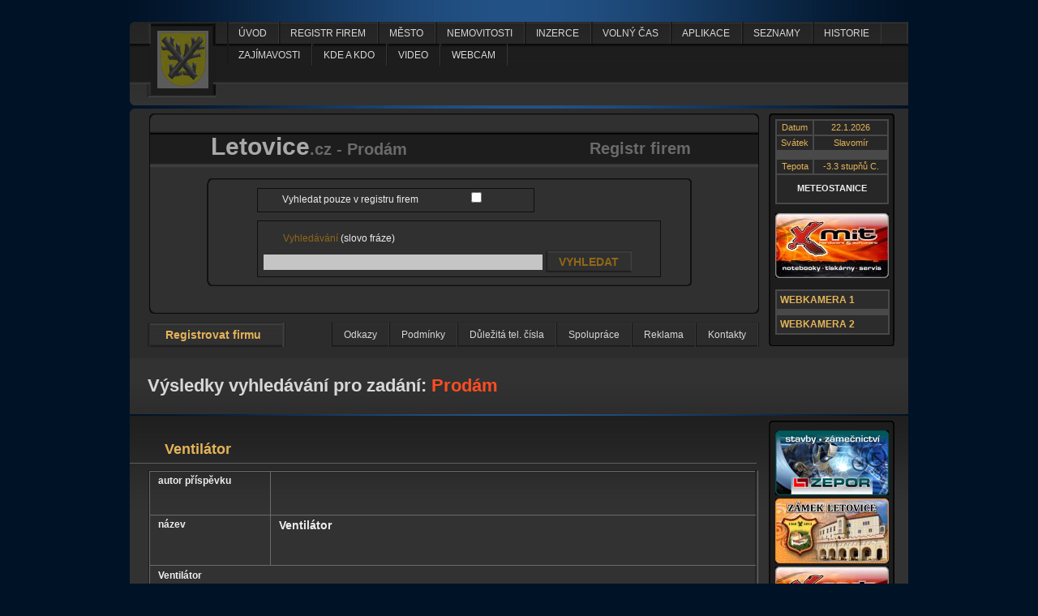

--- FILE ---
content_type: text/html
request_url: http://www.letovice.cz/index.php?letovice=Inzerce&zajmy=Prodam
body_size: 6128
content:


  


<!DOCTYPE html PUBLIC "-//W3C//DTD XHTML 1.0 Transitional//EN" 
"http://www.w3.org/TR/xhtml1/DTD/xhtml1-transitional.dtd">
 	<html xmlns="http://www.w3.org/1999/xhtml" xml:lang="cs" lang="cs">
  <head>
  <meta http-equiv="Content-Type" content="text/html; charset=UTF-8" />
  <meta name="author" content="XHTML code: Vlado Matuška" />
  <meta name="generator" content="PSPad editor, www.pspad.com" />
  <meta name="robots" content="index,follow" />
  <meta name="keywords" content="Letovice, registr, firem, katalog, informace, město, web , Prodám" />
  <meta name="description" content="Letovice, registr, firem, katalog, firmy, informace , Prodám" />
  <link rel="shortcut icon" href="./image/icon.jpg" />
  <link rel="stylesheet" type="text/css" media="screen" href="style.css" />
  <!--[if lte IE 6]><link rel="stylesheet" type="text/css" media="screen" href="style-ie6.css" />
  <script type="text/javascript" src="mootools.js"></script>
  <script type="text/javascript" src="main.js"></script><![endif]-->
  <!--[if lte IE 7]><link rel="stylesheet" type="text/css" media="screen" href="style-ie7.css" /><![endif]-->
  
  <script type="text/javascript">
function over(){  
  c=document.form_big.inzert_table_text.value.length;
  f=document.form_big.inzert_table_text.value;
  if(c<4000){
    document.form_big.cislo.value=4000-(c+1);
    document.form_big.cislo2.value=c+1;    
  }
  if(c==4000){
    window.alert("Maximální délka je 4000 znaků!");
  }
  if(c>4000){
    document.form_big.inzert_table_text.value=f.substring(0,3999);
    }
}
</script> 

   <title>Letovice registr firem</title>
  </head>
  <body>
 
  <script type="text/javascript">
  (function(i,s,o,g,r,a,m){i['GoogleAnalyticsObject']=r;i[r]=i[r]||function(){
  (i[r].q=i[r].q||[]).push(arguments)},i[r].l=1*new Date();a=s.createElement(o),
  m=s.getElementsByTagName(o)[0];a.async=1;a.src=g;m.parentNode.insertBefore(a,m)
  })(window,document,'script','//www.google-analytics.com/analytics.js','ga');

  ga('create', 'UA-47703966-1', 'letovice.cz');
  ga('send', 'pageview');

</script> 



  <div id="head">
    <a href="index.php" title="Registr firem Letovice - první strana webu" >
      <img class="ostrve" src="./image/ostrve.jpg" alt="Registr firem Letovice - znak letovic" />
    </a> 
    <div id="module-menu" class="menu-block"> 
<ul id="menu"><li class="node"><a href="index.php" title="úvod">úvod</a></li><li class="node"><a href="index.php?letovice=Registr" title="Registr firem">Registr firem</a><ul class="ul-registr"><li class="li-registr"><a href="index.php?letovice=Registr&amp;zajmy=Autodoprava" title="Autodoprava">Autodoprava</a></li><li class="li-registr"><a href="index.php?letovice=Registr&amp;zajmy=Autoservis" title="Autoservis">Autoservis</a></li><li class="li-registr"><a href="index.php?letovice=Registr&amp;zajmy=Cestovni" title="Cestovní kanc.">Cestovní kanc.</a></li><li class="li-registr"><a href="index.php?letovice=Registr&amp;zajmy=Calounictvi" title="Čalounictví">Čalounictví</a></li><li class="li-registr"><a href="index.php?letovice=Registr&amp;zajmy=Deratizace" title="Deratizace">Deratizace</a></li><li class="li-registr"><a href="index.php?letovice=Registr&amp;zajmy=Elektroinstalace" title="Elektroinstalace">Elektroinstalace</a></li><li class="li-registr"><a href="index.php?letovice=Registr&amp;zajmy=Holicstvi," title="Holičství, kadeřnictví">Holičství, kadeřnictví</a></li><li class="li-registr"><a href="index.php?letovice=Registr&amp;zajmy=Chemicka" title="Chemická výroba">Chemická výroba</a></li><li class="li-registr"><a href="index.php?letovice=Registr&amp;zajmy=IT" title="IT technologie">IT technologie</a></li><li class="li-registr"><a href="index.php?letovice=Registr&amp;zajmy=Kamenictvi" title="Kamenictví">Kamenictví</a></li><li class="li-registr"><a href="index.php?letovice=Registr&amp;zajmy=Keramicke" title="Keramické práce">Keramické práce</a></li><li class="li-registr"><a href="index.php?letovice=Registr&amp;zajmy=Kominictvi" title="Kominictví">Kominictví</a></li><li class="li-registr"><a href="index.php?letovice=Registr&amp;zajmy=Kovarstvi" title="Kovářství">Kovářství</a></li><li class="li-registr"><a href="index.php?letovice=Registr&amp;zajmy=Kovoobrabeni" title="Kovoobrábění">Kovoobrábění</a></li><li class="li-registr"><a href="index.php?letovice=Registr&amp;zajmy=Kovovyroba" title="Kovovýroba">Kovovýroba</a></li><li class="li-registr"><a href="index.php?letovice=Registr&amp;zajmy=Lesni" title="Lesní hospodářství">Lesní hospodářství</a></li><li class="li-registr"><a href="index.php?letovice=Registr&amp;zajmy=Malirstvi" title="Malířství a natěračství">Malířství a natěračství</a></li><li class="li-registr"><a href="index.php?letovice=Registr&amp;zajmy=Montaze" title="Montáže">Montáže</a></li><li class="li-registr"><a href="index.php?letovice=Registr&amp;zajmy=Nakladani" title="Nakládání s odpady">Nakládání s odpady</a></li><li class="li-registr"><a href="index.php?letovice=Registr&amp;zajmy=Obchod" title="Obchod">Obchod</a></li><li class="li-registr"><a href="index.php?letovice=Registr&amp;zajmy=Opravy" title="Opravy">Opravy</a></li><li class="li-registr"><a href="index.php?letovice=Registr&amp;zajmy=Pece" title="Péče o tělo">Péče o tělo</a></li><li class="li-registr"><a href="index.php?letovice=Registr&amp;zajmy=Pekarstvi" title="Pekařství">Pekařství</a></li><li class="li-registr"><a href="index.php?letovice=Registr&amp;zajmy=Pilarska" title="Pilařská výroba">Pilařská výroba</a></li><li class="li-registr"><a href="index.php?letovice=Registr&amp;zajmy=Pneuservis" title="Pneuservis">Pneuservis</a></li><li class="li-registr"><a href="index.php?letovice=Registr&amp;zajmy=Podlaharstvi" title="Podlahářství">Podlahářství</a></li><li class="li-registr"><a href="index.php?letovice=Registr&amp;zajmy=Pohostinstvi" title="Pohostinství">Pohostinství</a></li><li class="li-registr"><a href="index.php?letovice=Registr&amp;zajmy=Pohrebnictvi" title="Pohřebnictví">Pohřebnictví</a></li><li class="li-registr"><a href="index.php?letovice=Registr&amp;zajmy=Pokryvacstvi," title="Pokrývačství, klempířství">Pokrývačství, klempířství</a></li><li class="li-registr"><a href="index.php?letovice=Registr&amp;zajmy=Poradenstvi" title="Poradenství">Poradenství</a></li><li class="li-registr"><a href="index.php?letovice=Registr&amp;zajmy=Pravni" title="Právní služby">Právní služby</a></li><li class="li-registr"><a href="index.php?letovice=Registr&amp;zajmy=Stavebnictvi," title="Stavebnictví, projekty">Stavebnictví, projekty</a></li><li class="li-registr"><a href="index.php?letovice=Registr&amp;zajmy=Stolarstvi" title="Stolařství">Stolařství</a></li><li class="li-registr"><a href="index.php?letovice=Registr&amp;zajmy=Tesarstvi" title="Tesařství">Tesařství</a></li><li class="li-registr"><a href="index.php?letovice=Registr&amp;zajmy=Textilni" title="Textilní výroba">Textilní výroba</a></li><li class="li-registr"><a href="index.php?letovice=Registr&amp;zajmy=Tisk," title="Tisk, reklama, foto">Tisk, reklama, foto</a></li><li class="li-registr"><a href="index.php?letovice=Registr&amp;zajmy=Ubytovani" title="Ubytování">Ubytování</a></li><li class="li-registr"><a href="index.php?letovice=Registr&amp;zajmy=Udrzba," title="Údržba, služby">Údržba, služby</a></li><li class="li-registr"><a href="index.php?letovice=Registr&amp;zajmy=Veterina," title="Veterina, zvířata">Veterina, zvířata</a></li><li class="li-registr"><a href="index.php?letovice=Registr&amp;zajmy=Voda," title="Voda, topení, plyn">Voda, topení, plyn</a></li><li class="li-registr"><a href="index.php?letovice=Registr&amp;zajmy=Vzdelavani" title="Vzdělávání">Vzdělávání</a></li><li class="li-registr"><a href="index.php?letovice=Registr&amp;zajmy=Zamecnictvi" title="Zámečnictví">Zámečnictví</a></li><li class="li-registr"><a href="index.php?letovice=Registr&amp;zajmy=Zemedelstvi" title="Zemědělství">Zemědělství</a></li><li class="li-registr"><a href="index.php?letovice=Registr&amp;zajmy=Zemni" title="Zemní práce">Zemní práce</a></li></ul></li><li class="node"><a href="index.php?letovice=Mesto" title="Město">Město</a><ul><li><a href="index.php?letovice=Mesto&amp;zajmy=Cerne" title="Černé skládky">Černé skládky</a></li><li><a href="index.php?letovice=aplikace&amp;zajmy=inzerce" title="inzerce">inzerce</a></li><li><a href="index.php?letovice=aplikace&amp;zajmy=mapa" title="mapa">mapa</a></li><li><a href="index.php?letovice=aplikace&amp;zajmy=seznam" title="seznam psů">seznam psů</a></li><li><a href="index.php?letovice=Mesto&amp;zajmy=Zavady" title="Závady ve Městě">Závady ve Městě</a></li></ul></li><li class="node"><a href="index.php?letovice=Nemovitosti" title="Nemovitosti">Nemovitosti</a><ul><li><a href="index.php?letovice=seznamy&amp;zajmy=cestni" title="čestní občané">čestní občané</a></li><li><a href="index.php?letovice=seznamy&amp;zajmy=dekani" title="děkani">děkani</a></li><li><a href="index.php?letovice=Nemovitosti&amp;zajmy=Hledam" title="Hledám pronájem">Hledám pronájem</a></li><li><a href="index.php?letovice=seznamy&amp;zajmy=knihovna" title="knihovna">knihovna</a></li><li><a href="index.php?letovice=seznamy&amp;zajmy=knihy" title="knihy o letovicích">knihy o letovicích</a></li><li><a href="index.php?letovice=Nemovitosti&amp;zajmy=Koupe" title="Koupě">Koupě</a></li><li><a href="index.php?letovice=Nemovitosti&amp;zajmy=Prodej" title="Prodej">Prodej</a></li><li><a href="index.php?letovice=Nemovitosti&amp;zajmy=Pronajmu" title="Pronajmu">Pronajmu</a></li><li><a href="index.php?letovice=seznamy&amp;zajmy=starostove" title="starostové">starostové</a></li><li><a href="index.php?letovice=seznamy&amp;zajmy=videopujcovna" title="videopůjčovna">videopůjčovna</a></li><li><a href="index.php?letovice=seznamy&amp;zajmy=vydane" title="vydané pohlednice">vydané pohlednice</a></li></ul></li><li class="node"><a href="index.php?letovice=Inzerce" title="Inzerce">Inzerce</a><ul><li><a href="index.php?letovice=historie&amp;zajmy=klaster" title="klášterní kostel Sv. Jana ">klášterní kostel Sv. Jana </a></li><li><a href="index.php?letovice=historie&amp;zajmy=kostel" title="kostel Sv. Prokopa">kostel Sv. Prokopa</a></li><li><a href="index.php?letovice=Inzerce&amp;zajmy=Koupim" title="Koupím">Koupím</a></li><li><a href="index.php?letovice=historie&amp;zajmy=letovice" title="Letovice">Letovice</a></li><li><a href="index.php?letovice=Inzerce&amp;zajmy=Nabizim" title="Nabízím práci">Nabízím práci</a></li><li><a href="index.php?letovice=Inzerce&amp;zajmy=Prodam" title="Prodám">Prodám</a></li><li><a href="index.php?letovice=Inzerce&amp;zajmy=Ruzne" title="Různé">Různé</a></li><li><a href="index.php?letovice=historie&amp;zajmy=vodarna" title="vodárna Letovice">vodárna Letovice</a></li><li><a href="index.php?letovice=historie&amp;zajmy=vojenska" title="vojenská historie">vojenská historie</a></li><li><a href="index.php?letovice=historie&amp;zajmy=zamek" title="zámek Letovice">zámek Letovice</a></li></ul></li><li class="node"><a href="index.php?letovice=volny" title="volný čas">volný čas</a><ul><li><a href="index.php?letovice=volny&amp;zajmy=cyklostezky" title="cyklostezky">cyklostezky</a></li><li><a href="index.php?letovice=volny&amp;zajmy=Lezecke" title="Lezecké stěny">Lezecké stěny</a></li><li><a href="index.php?letovice=volny&amp;zajmy=rozhledny" title="rozhledny v okolí">rozhledny v okolí</a></li><li><a href="index.php?letovice=volny&amp;zajmy=slezdovky" title="slezdovky">slezdovky</a></li></ul></li><li class="node"><a href="index.php?letovice=aplikace" title="aplikace">aplikace</a></li><li class="node"><a href="index.php?letovice=seznamy" title="seznamy">seznamy</a></li><li class="node"><a href="index.php?letovice=historie" title="historie">historie</a></li><li class="node"><a href="index.php?letovice=zajimavosti" title="zajímavosti">zajímavosti</a></li><li class="node"><a href="index.php?letovice=kde" title="kde a kdo">kde a kdo</a></li><li class="node"><a href="./video/index.php?zajmy=video" title="video">video</a><ul><li><a href="./video/index.php?strana=Letecke" title="Letecké video - Letovice" target="_blank">Letecké video - Letovice</a></li></ul></li><li class="node"><a href="index.php" title="webcam">webcam</a><ul><li><a href="out_side.php?kamera=6" title="Olešnice sjezdovka 1" target="_blank">Olešnice sjezdovka 1</a></li><li><a href="out_side.php?kamera=9" title="Humlnet webcams" target="_blank">Humlnet webcams</a></li><li><a href="out_side.php?kamera=10" title="ČHÚ" target="_blank">ČHÚ</a></li><li><a href="out_side.php?kamera=11" title="Top kamery" target="_blank">Top kamery</a></li><li><a href="out_side.php?kamera=12" title="Online webkamery" target="_blank">Online webkamery</a></li><li><a href="out_side.php?kamera=13" title="Svět online" target="_blank">Svět online</a></li><li><a href="out_side.php?kamera=14" title="Olešnice sjezdovka 2" target="_blank">Olešnice sjezdovka 2</a></li></ul></li></ul>  
 
  </div>    
  </div>
  
  
  <div id="form-block-s">
    <div class="form-block-l-s">
       <div class="form-bloc-in">
      <div class="form-bloc-in-in">
        <div class="block-in-in-in">
          <div class="block-in-in-in-in">
            <div class="block-in-in-in-in-in">
              <div class="block-form-body">
                <h1><a href="index.php" title="Letovice web první strana">Letovice<span>.cz - Prodám</span></a></h1>
                <h2>Registr firem</h2>
                <div class="clear">&nbsp;</div>
                <form method="post" action="index.php">
                  <div class="div1">
                    <div class="div2">                      
                        <div class="input-check">
                          <label for="check">Vyhledat pouze v registru firem</label>
                          <input id="check" name="on_off_registr" type="checkbox" />
                        </div>
                      
                        <div class="input-text">
                          <label for="word-sea">Vyhledávání</label> (slovo fráze)<br />
                          <div class="div-text">
                          <input id="word-sea" class="text" type="text" name="word" />
                          <input class="submit" type="submit" name="search_word" value="VYHLEDAT" /></div>
                        </div>
                     
                    </div>
                  </div>
                </form>
              </div>
            </div>
          </div>
        </div>
      </div>
    </div>
      <a class="registr-link" href="firma-registrace.php"><span class="registr-span-l"><span>Registrovat firmu</span></span></a>
      
         <ul class="small-menu"><li><a href="podminky.php?sprava=Kontakty" title="Kontakty">Kontakty</a></li><li><a href="podminky.php?sprava=Reklama" title="Reklama">Reklama</a></li><li><a href="podminky.php?sprava=Spoluprace" title="Spolupráce">Spolupráce</a></li><li><a href="podminky.php?sprava=Dulezita" title="Důležitá tel. čísla">Důležitá tel. čísla</a></li><li><a href="podminky.php?sprava=Podminky" title="Podmínky">Podmínky</a></li><li><a href="podminky.php?sprava=Odkazy" title="Odkazy">Odkazy</a></li><li><a href="podminky.php?sprava=kontakt" title="kontakt">kontakt</a></li></ul>      <div class="clear">&nbsp;</div>
      
    </div>
    
    
    
    <div class="form-block-r-s">
    <div class="form-block-r-in-s">
      <div class="form-block-r-in-in-s">
        <div class="table-meteo">
        <table>
                   <tr>
            <td class="cell-o">Datum</td>
            <td class="cell-t">22.1.2026</td>
          </tr>
          <tr>
            <td class="cell-o">Svátek</td>
            <td class="cell-t">Slavomír</td>
          </tr>
          <tr>
            <td class="empty">
            </td>
            <td class="empty">
            </td>
          </tr>
          <tr>
            <td class="cell-o">Tepota</td>
                       <td class="cell-t">-3.3  stupňů C.</td>
          </tr>
          <tr>
            <td class="cell-spacing" colspan="2">
            <a  target="_blank" href="http://meteo.letovice.cz" title="Počasí info">METEOSTANICE</a></td>            
          </tr>
        </table>
        </div>
          <a class="ban" href="http://www.xmit.cz" title="Xmit počítače, servis" ><img src="./banery/3.jpg" alt="baner Xmit počítače, servis" /></a>
        <div class="webcam-block-stit">
          <a class="a-block" title="webkamera" href="webkamera-letovice.php?cam=karlov" target="_blank"><strong>WEBKAMERA 1</strong></a>
          <a class="a-block" title="webkamera" href="webkamera-letovice.php?cam=kostel" target="_blank"><strong>WEBKAMERA 2</strong></a>
        </div>
          
        
        
      </div>
    </div>
    
  </div>
  <div class="clear">&nbsp;</div>
  
    <h3 class="vypis-z">Výsledky vyhledávání pro zadání: <span>Prodám</span></h3>  
  </div>
  
  
  <div id="obsah">
  
    <div class="form-block-r">
    <div class="form-block-r-in">
      <div  class="form-block-r-in-in">        
        <a class="ban" href="http://www.zepor.cz" title="Zepor zámečnictví a um. kovářství" >
              <img src="./banery/1.png" alt="baner Zepor zámečnictví a um. kovářství" /></a><a class="ban" href="http://www.zamekletovice.cz" title="Zámek Letovice" >
              <img src="./banery/2.jpg" alt="baner Zámek Letovice" /></a><a class="ban" href="http://www.xmit.cz" title="Xmit počítače, servis" >
              <img src="./banery/3.jpg" alt="baner Xmit počítače, servis" /></a><a class="ban" href="http://www.remat.cz" title="REMAT Letovice" >
              <img src="./banery/4.png" alt="baner REMAT Letovice" /></a><a class="ban" href="http://www.webmaster.lyrik.cz" title="Webmaster" >
              <img src="./banery/5.png" alt="baner Webmaster" /></a><a class="ban" href="http://rozsyval.webnode.cz" title="Stolařství Letovice" >
              <img src="./banery/6.png" alt="baner Stolařství Letovice" /></a><a class="ban" href="http://www.jerabybenes.cz" title="Jeřábnické práce" >
              <img src="./banery/7.jpg" alt="baner Jeřábnické práce" /></a><a class="ban" href="http://www.letovice.cz" title="Vaše reklama" >
              <img src="./banery/8.jpg" alt="baner Vaše reklama" /></a><a class="ban" href="http://www.letovice.cz" title="" >
              <img src="./banery/9.jpg" alt="baner " /></a><a class="ban" href="http://www.zepor.cz/balena.html" title="Asfaltová balená skladem" >
              <img src="./banery/10.png" alt="baner Asfaltová balená skladem" /></a>        
      </div>
    </div>
  </div>


<div class="obsah-in">
  
<h3 class="search-caption">Ventilátor</h3><div class="content-table"><table><tr><td class="cell-f cell-top">autor příspěvku</td><td class="size-up"></td></tr><tr><td class="cell-f">název</td><td class="size-up">Ventilátor</td></tr><tr><td class="cell-text" colspan="2"><strong>Ventilátor</strong><br />Prodám starý funkční ventilátor za cenu 250,- Kč<br />
Typ Vena 300,15m3/min,1330 ot/min,220 V<br />
<br />
Tel: 737 386 818</td></tr></table></div><div class="detail"><a href="index.php?info=438&amp;letovice=Inzerce&amp;zajmy=Prodam" title="Ventilátor"><span>DETAIL</span></a></div><br /><h3 class="search-caption">Ventilátor na výheň</h3><div class="content-table"><table><tr><td class="cell-f cell-top">autor příspěvku</td><td class="size-up"></td></tr><tr><td class="cell-f">název</td><td class="size-up">Ventilátor na výheň</td></tr><tr><td class="cell-text" colspan="2"><strong>Ventilátor na výheň</strong><br />Prodám menší ventilátor vhodný i na kovářskou výheň cena 600,- Kč Tel: 737 386 818</td></tr></table></div><div class="detail"><a href="index.php?info=439&amp;letovice=Inzerce&amp;zajmy=Prodam" title="Ventilátor na výheň"><span>DETAIL</span></a></div><br /><h3 class="search-caption">Zábrana na schody</h3><div class="content-table"><table><tr><td class="cell-f cell-top">autor příspěvku</td><td class="size-up"></td></tr><tr><td class="cell-f">název</td><td class="size-up">Zábrana na schody</td></tr><tr><td class="cell-text" colspan="2"><strong>Zábrana na schody</strong><br />Prodám zábranu na schody, nová nepoužitá, dřevo olše masiv. Šíře 140 cm výška 106 cm, mezera 7 cm, prvky 4x6 cm, lakováno. Cena 2000,- <br />
Letovice tel: 737 386 818</td></tr></table></div><div class="detail"><a href="index.php?info=610&amp;letovice=Inzerce&amp;zajmy=Prodam" title="Zábrana na schody"><span>DETAIL</span></a></div><br /><h3 class="search-caption">Stavební vrátek</h3><div class="content-table"><table><tr><td class="cell-f cell-top">autor příspěvku</td><td class="size-up"></td></tr><tr><td class="cell-f">název</td><td class="size-up">Stavební vrátek</td></tr><tr><td class="cell-text" colspan="2"><strong>Stavební vrátek</strong><br />Prodám starý stavební vrátek, funkční převodovka a motor s brzdou po opravě a seřízení. Nutno zkompletovat, většina dílů renovována. Cena 3500,- Tel: 737 386 818<br />
Letovice<br />
<br />
Zn: Pro kutila<br />
<br />
</td></tr></table></div><div class="detail"><a href="index.php?info=440&amp;letovice=Inzerce&amp;zajmy=Prodam" title="Stavební vrátek"><span>DETAIL</span></a></div><br /><h3 class="search-caption">Akvarium</h3><div class="content-table"><table><tr><td class="cell-f cell-top">autor příspěvku</td><td class="size-up"></td></tr><tr><td class="cell-f">název</td><td class="size-up">Akvarium</td></tr><tr><td class="cell-text" colspan="2"><strong>Akvarium</strong><br />Prodám lepené akvarium šíře 52 cm, výška 35 cm, hloubka 27 cm, cena 400 kč, nevyužité zánovní<br />
<br />
Tel: 737 386 818</td></tr></table></div><div class="detail"><a href="index.php?info=508&amp;letovice=Inzerce&amp;zajmy=Prodam" title="Akvarium"><span>DETAIL</span></a></div><br />      
      
    <div class="firma-form-in">
      <div class="firma-form-in-in">
        <div class="firma-form-in-in-in"> 
        <h3> Chcete-li přidat příspěvek do rubriky Prodám, odešlete vyplněný formulář.</h3><br />                
          <form action="zprava-obcana-zapis.php" method="post">
            <table>
              <tr>
              
              <td><label for="name-n">Jméno nebo přezdívka:</label><br />
                <input id="name-n" type="text" name="name_news" size="40" maxlength="100" /></td>
                <td class="doporuceni" rowspan="2"><strong>Doporučení:</strong><br />
                Pro dobrý vzhled vašeho příspěvku doporučujeme v kolonce Text příspěvku používat klávesu enter
                střídmě. První odstavec vypsat nepřetržitě 300 znaků.
                <br /><br />
                
                </td>
              </tr>
              <tr>
                <td>
                <label for="tit-n">Titulek vašeho příspěvku:</label><br />
                <input id="tit-n" type="text" name="title_news" size="40" maxlength="56"  />
                </td>
      </tr>
      <tr>
      <td><label for="text-n">Text příspěvku:</label><br />
                  <textarea id="text-n" cols="46" rows="4" name="text_news"></textarea></td>        
      </tr>
      <tr>
      <td><input type="hidden" name="id_menu_sub_news" value="79" />
      <input type="hidden" name="name_menu_sub_news" value="Prodam" />
      <input type="hidden" name="name_menu_main_news" value="Inzerce" />
      <input class="submit" type="submit" name="write_news" value="DALŠÍ >>" /></td>
      </tr>
            </table>
          </form>
        </div>
      </div>
    </div>                                                                              
                  
            
      
      <div class="clear">&nbsp;</div>
    </div>
    
  </div>

 
 
 

<div id="foot">
    <div class="line">
    <div class="line-in">
    
    <ul>
      <li>
        <a href="http://obchod.xmit.cz/" title="X-mit servis počítačů" ><img src="./design/banerek1.jpg" alt="Baner firmy x-mit" /></a>
      </li>
      <li>
        <a href="http://www.ign.cz/" title="IGN internetové připojení" ><img src="./design/banerek2.jpg" alt="Baner firmy IGN" /></a>
      </li>
      <li>
        <a href="http://www.webmaster.lyrik.cz" title="webmaster Matuška"><img src="./design/banerek3.jpg" alt="Baner webmaster Matuška" /></a>
      </li>
      <li>
        <a href="http://www.yr.no" title="Norský meteo web"><img src="./design/banerek4.jpg" alt="Baner Norského webu" /></a>
      </li>
      <li class="addent2">
        <a href="mailto:letovice@letovice.cz;">letovice@letovice.cz</a><br />     
        <a href="http://www.zepor.cz" title="www.zepor.cz"> <img src="./design/zepor-logo.jpg" alt="Baner letovické firmy zepor" /></a>
      </li>
      <li class="addent-zepor">
        <br /><a href="http://www.zepor.cz" title="majitel webu - firma zepor"> &copy; 2012 <strong>ZEPOR</strong>Všechna práva vyhrazena </a>
      </li>
    </ul>
    
   </div>
    </div>
  </div> 
<a href="http://www.toplist.cz/"><script language="JavaScript" type="text/javascript">
<!--
document.write('<img src="http://toplist.cz/dot.asp?id=1607591&amp;http='+escape(document.referrer)+'&amp;t='+escape(document.title)+
'&amp;wi='+escape(window.screen.width)+'&amp;he='+escape(window.screen.height)+'" width="1" height="1" border=0 alt="TOPlist" />');
//--></script></a><noscript><img src="http://toplist.cz/dot.asp?id=1607591" border="0"
alt="TOPlist" width="1" height="1" /></noscript> 
  

<!-- Piwik -->
<script type="text/javascript">
  var _paq = _paq || [];
  _paq.push(['trackPageView']);
  _paq.push(['enableLinkTracking']);
  (function() {
    var u="//81.19.3.196/piwik/";
    _paq.push(['setTrackerUrl', u+'piwik.php']);
    _paq.push(['setSiteId', 1]);
    var d=document, g=d.createElement('script'), s=d.getElementsByTagName('script')[0];
    g.type='text/javascript'; g.async=true; g.defer=true; g.src=u+'piwik.js'; s.parentNode.insertBefore(g,s);
  })();
</script>
<noscript><p><img src="//81.19.3.196/piwik/piwik.php?idsite=1" style="border:0;" alt="" /></p></noscript>
<!-- End Piwik Code -->

  </body>
  </html>



--- FILE ---
content_type: text/css
request_url: http://www.letovice.cz/style.css
body_size: 5319
content:
/* Created by TopStyle Trial - www.topstyle4.com */
* {
	margin: 0;
	padding: 0;	
}

a {
	text-decoration: none;
	color: #ededed;
	cursor: pointer;
}


.clear {
	clear: both;
	height: 0;
	overflow: hidden;
}

body {
	background: #001226;
	color: #ededed;
	font-family: Arial, Helvetica, sans-serif;
	font-size: 12px;
	background-image: url(design/back-body.jpg);
	background-position: center;
	background-repeat: repeat-y;
	position: relative;
}

/*ZVĚTŠENÍ OBRÁZKU*/
/*#block-hovnous1 {
	position: absolute;
	top: 192px;
	left: 140px;
	display: none;	
}

#block-hovnous2 {
	position: absolute;
	top: 192px;
	left: 240px;
	display: none;	
}

#block-hovnous3 {
	position: absolute;
	top: 192px;
	left: 360px;
	display: none;	
}

#block-hovnous4 {
	position: absolute;
	top: 192px;
	left: 520px;
	display: none;	
}

#block-hovnous5 {
	position: absolute;
	top: 192px;
	left: 690px;
	display: none;
	border: 8px solid #3e7cdf;	
}

#block-hovnous6 {
	position: absolute;
	top: 332px;
	left: 140px;
	display: none;
}

#block-hovnous7 {
	position: absolute;
	top: 332px;
	left: 240px;
	display: none;	
}

#block-hovnous8 {
	position: absolute;
	top: 332px;
	left: 360px;
	display: none;	
}

#block-hovnous9 {
	position: absolute;
	top: 332px;
	left: 520px;
	display: none;	
}

#block-hovnous10 {
	position: absolute;
	top: 332px;
	left: 690px;
	display: none;	
}

#block-hovnous11 {
	position: absolute;
	top: 360px;
	left: 540px;
	display: none;	
}

#block-hovnous12 {
	position: absolute;
	top: 460px;
	left: 540px;
	display: none;	
}

#img-progress1 {
	width: 40px; 
	height: 23px;	
}
#img-progress2 {
	width: 40px; 
	height: 23px;	
}
#img-progress3 {
	width: 40px; 
	height: 23px;	
}
#img-progress4 {
	width: 40px; 
	height: 23px;	
}
#img-progress5 {
	width: 40px; 
	height: 23px;	
}

img-progress-b1 {
	width: 40px; 
	height: 23px;
}*/

/*KONEC KODU PRO ZVĚTŠENÍ IMG*/

#head {
	width: 960px;
	margin: 27px auto 0 auto;
	/*border: 1px solid;*/
	height: 103px;
	background-color: #313131;
	position: relative;  
  /*display: block;*/	
}

img.ostrve {	
	float: left;
	border: none;
}

.menu-block {
	/*position: relative;*/
	height: 80px;
	width: 840px;
	/*border: 1px solid;*/
	float: right;
	background-image: url(design/menu-block.jpg);	
	background-repeat: repeat-x;
	background-position: 0 27px;
}

/* --------------- HEJBAVÝ MENU SPOLUPRACE S JVS PRO IE6------------------------ */

#menu {
	/*border: 1px solid;*/
	height: 28px;
	width: 838px;
	background-image: url(design/main-menu.jpg);
	background-repeat: repeat-x;
	list-style: none;
	position:relative; 
	z-index: 100;	
}

#menu li {		
	background-image: url(design/main-menu-li.jpg);
	background-repeat: no-repeat;
	background-position: 0 0;
	height: 27px;	
	position:relative; 
	list-style: none; 
	/*display: inline;*/
	float:left;
	text-transform: uppercase;  
}

#menu li ul li {
	text-transform: none;
}

#menu li a {
	display:block; 
	white-space: nowrap;	
	color: #d7d7d7;
	text-decoration: none;
	height: 27px;
	border-right: 1px solid #373737;
	padding: 0 14px;	
	line-height: 28px;
}

#menu li a:hover {
	/*color: #d7d7d7;*/
	background-color: #404040;
	border-right: 1px solid #373737;
	background-image: url(design/main-menu-li.jpg);
	background-repeat: no-repeat;
	background-position: 0 0;
	color: #e3b359; 	
}

#menu li:hover {
	color: #d7d7d7;
	background-color: #404040;
	background-image: none;
	border: none;
	background-image: url(design/main-menu-li.jpg);
	background-repeat: no-repeat;
	background-position: 0 0; 
	/*border-left: 2px solid #000; */
}

#menu li:hover a{
	/*color: #d7d7d7;*/
	border-right: 1px solid #373737;
}

#menu li li {
	clear: both;
}

#menu li li.li-registr
{
	clear: none;
}

#menu li ul {
	visibility: hidden; 
	position: absolute; 	
}

#menu li ul {  
	top: 28;
	left: 0;	
}

#menu li:hover ul {  
	visibility: visible;
	background-color: #262626;
	border-right: 1px solid #373737;
	border-top: 1px solid #373737;
	border-bottom: 2px solid #161616;
	
	/*width: 450px;*/
	/*display: inline;
	position: fixed;*/		 
}

#menu li:hover ul.ul-registr {
	/*width: 490px;*/
}

#menu li ul.ul-registr {
	display: inline;
	width: 646px;
}

#menu li ul li {
	display: inline;
	float: left;
}

#menu li:hover ul li {  
	visibility: visible;
	background-color: #262626;
	border-right: 1px solid #373737;
	border-bottom: 1px solid #373737;
	width: 160px;
	
	display: inline;
	float: left;
		
}

#menu li:hover ul li a {  
	visibility: visible;
	border: none;		
}

#menu li ul li a:hover {  
	visibility: visible;
	border: none;
	background-color: #404040;
	/*color: #d7d7d7;*/
	color: #e3b359;
	height: 25px;
	line-height: 26px;
	border-right: 1px solid #373737;
	border-right: 1px solid #373737;
	border-top: 1px solid #373737;
	
	/*display: inline;
	float: left;	*/		
}

/* --------------------- HEJBAVÝ MENU - KONEC -------------- -----------*/
/* --------------------- MALÝ MENU -------------- -----------*/

ul.small-menu {
	list-style: none;
	height: 30px;
	margin-top: 11px;
	border-right: 1px solid #161616;
	width: 560px;
	float: right;
	overflow: hidden;
}

a.registr-link {
	float: left;
	display: block;
	width: 170px;
	margin: 11px 0 0 22px;
	font-size: 14px;
	font-weight: bold;
	/*padding: 0px 8px;*/
	line-height: 30px;
	background-image: url(design/registr-a-centr.jpg);
	background-repeat: repeat-x;
	color: #e3b359;
}

a.registr-link:hover {
	color: #d7d7d7;
}

a.registr-link span {
	display: block;
	height: 30px;
	cursor: pointer;
}

a.registr-link .registr-span-l {
	background-image: url(design/registr-span-l.jpg);
	background-repeat: repeat-y;
	background-position: left;
	padding-left: 22px;
}

a.registr-link .registr-span-l span {
	padding-right: 22px;
	background-image: url(design/registr-span-r.jpg);
	background-repeat: repeat-y;
	background-position: right;
}

ul.small-menu li {
	background-color: #313131;
	float: right;		
	height: 30px;		
	background-image: url(design/litle-menu-back.jpg);
	background-repeat: repeat-x;
	border-left: 1px solid #161616;
	border-right: 1px solid #373737;
	padding-top: 1px;	
}

ul.small-menu li a:hover {
	background-image: none;
	background-color: #404040;	
}

ul.small-menu li a {	
	display: block;
	/*float: right;*/	
	padding: 0 14px;
	line-height: 28px;
	/*width: 80px;*/
	color: #d7d7d7;	
}

ul.small-menu a:hover {
	/*color: #d7d7d7;*/
	color: #e3b359;

}

/* --------------------- MALÝ MENU - KONEC -------------- -----------*/

/* --------------------- ZAČÁTEK FORMULŘ WEBKAMERY BANERY BLOK   -------------- -----------*/
/* --------------------- FORMULÁŘ BLOK-------------- -----------*/
/* --------------------- FORMULÁŘ BLOK PRAVÁ ČÁST-------------- -----------*/
/* --------------------- FORMULÁŘ BLOK FORMULÁŘ-------------- -----------*/

#form-block {
	background-color: #2C2C2C;
	width: 960px;
	margin: 4px auto 0 auto;
	height: 584px;
	background-image: url(design/form-block-top.jpg);	
	background-repeat: no-repeat;
}

.form-block-l {
	width: 776px;	
	height: 584px;
	background-image: url(design/form-block-bott.jpg);
	background-repeat: no-repeat;
	background-position: bottom left;
	float: left;
	/*border: 1px solid;*/
}

.form-bloc-in {
	/*border: 1px solid #070707;
	border-bottom: none;*/
	width: 752px;
	margin: 6px 0 0 24px;	
	height: 247px;
	background-image: url(design/form-block-back.jpg);
	background-repeat: repeat-x;
	background-position: top;
	/*border-left: 1px solid #070707;
	border-right: 1px solid #070707;	*/
}

.form-bloc-in-in {
	width: 752px;		
	height: 247px;
	background-image: url(design/form-block-back-left-top.jpg);
	background-repeat: no-repeat;	
}

.block-in-in-in {
	width: 752px;		
	height: 247px;
	background-image: url(design/block-in-in-in.jpg);
	background-position: right top;
	background-repeat: no-repeat;	
}

.block-in-in-in-in {
	width: 752px;		
	height: 247px;
	background-image: url(design/block-in-in-in-in.jpg);
	background-position: right bottom;
	background-repeat: no-repeat;	
}

.block-in-in-in-in-in {
	width: 752px;		
	height: 241px;
	background-image: url(design/block-in-in-in-in-in.jpg);
	background-position: left bottom;
	background-repeat: no-repeat;
	padding-top: 6px;	
}

.block-form-body {
	width: 750px;	
	height: 236px;
	border-left: 1px solid #070707;
	border-right: 1px solid #070707;
}

h1 {
	font-size: 30px;
	padding: 18px 0 0 75px;
	width: 400px;
	float: left;
}

h1 a{
	color: #A9A9A9;
	text-decoration: none;
}

h2 {
	float: right;
	width: 200px;
	color: #6a6a6a;
	font-size: 20px;
	padding: 26px 8px 0 0;
}

h1 a span {
	color: #6a6a6a;
	font-size: 20px;
}

#form-block form, #form-block-s form {
	background-image: url(design/f-in-top.jpg);
	background-position: top;
	background-repeat: no-repeat;
	margin: 22px 0 0 70px;
	width: 598px;
	height: 129px;
	/*border: 1px solid;*/
}

#form-block form .div1, #form-block-s form .div1 {
	background-image: url(design/f-in-bott.jpg);
	background-position: bottom;
	background-repeat: no-repeat;
	padding-top: 6px;
	width: 598px;
	height: 127px;
}

#form-block form .div1 .div2, #form-block-s form .div1 .div2 {
	/*margin-top: 6px;*/
	width: 594px;
	height: 116px;
	border-left: 2px solid #121212;
	border-right: 2px solid #121212;
	padding-top: 6px;	
}

.input-check {
	margin-left: 60px;
	border: 1px solid #0F0F0F;
}

.input-check {
	width: 290px;
	padding: 4px 20px 8px 30px;
	/*background-image: url(design/check.gif);*/	
	background-repeat: no-repeat;
	background-position: 290px 2px;
}

.input-check input {
	font-size: 18px;	
	margin-left: 62px;
	cursor: pointer;
	border: none;
	background-color: inherit;
}

#form-block form label{
	font-size: 14px;
	cursor: pointer;
}

div.input-text {
	margin-top: 10px;	
	width: 455px;	
	padding: 10px 34px 6px 7px;
	margin-left: 60px;
	border: 1px solid #0F0F0F;	
}

.input-text label {
	margin-left: 24px;
	line-height: 22px;
	color: #906718;
}

.div-text {	
	height: 30px;
	width: 460px;		
}

input.text {
	padding: 2px 7px;
	width: 330px;
	background-color: #C5C5C5;
	border: none;	
}

input.submit, .firma-form-in-in-in form input.submit {
	background-color: #303030;
	font-size: 14px;
	font-weight: bold;
	color: #906718;
	padding: 1px 2px;	
	height: 32px;
	line-height: 34px;
	width: 106px;
	cursor: pointer;
	border: none;	
	margin-left: 1px;
	background-image: url(design/button.jpg);
	background-position: 0px 4px;
	background-repeat: no-repeat;	
}

/* --------------------- FORMULÁŘ BLOK FORMULÁŘ KONEC-------------- -----------*/

/* --------------------- FORMULÁŘ BLOK BANERY BLOK-------------- -----------*/
.baner {
	height: 104px;
	width: 752px;
	padding-top: 5px;
	/*border: 1px solid;*/
	margin: 31px 0 6px 26px;
	background-image: url(design/baner-top.jpg);
	background-repeat: no-repeat;
}

.baner-in {
	height: 103px;
	width: 752px;
	/*border: 1px solid;*/	
	background-image: url(design/baner-bott.jpg);
	background-repeat: no-repeat;
	background-position: bottom;
}

.baner-in-in {
	height: 93px;
	width: 750px;
	padding-top: 5px;
	/*margin-top: 5px;
	/*border: 1px solid;*/
	background-color: #1D1D1D;	
	border-left: 1px solid #070707;
	border-right: 1px solid #070707;
	padding-left: 1px;
}

.baner-in-in a {	
	padding-left: 6px;
	/*padding-left: 6px;*/
}

.baner-in-in a img {
	border: none;
	text-decoration: none;
}

.baner-in-in a:visited {
	border: none;
	text-decoration: none;
}

/* --------------------- FORMULÁŘ BLOK BANERY KONEC-------------- -----------*/
/* --------------------- FORMULÁŘ BLOK PRAVÁ ČÁST KONEC-------------- -----------*/

/* --------------------- FORMULÁŘ BLOK PRAVÁ ČÁST-------------- -----------*/

.form-block-r {
	float: right;
	width: 155px;
	/*height: 564px;*/
	/*border: 1px solid;*/
	margin-top: 6px;
	padding-right: 17px;
	padding-top: 7px;
	background-image: url(design/form-block-r-top.jpg);
	background-repeat: no-repeat;
}

.form-block-r-in {
	width: 155px;
	/*height: 561px;*/
	/*border: 1px solid;*/	
	background-image: url(design/form-block-r-bott.jpg);
	background-repeat: no-repeat;
	background-position: bottom;
	padding-bottom: 5px;
}

.form-block-r-in-in {
	width: 139px;
	/*height: 555px;*/
	/*border: 1px solid;*/
	padding: 1px 8px;
	background-image: url(design/form-block-r-back.jpg);
	background-repeat: repeat-y;
}

.table-meteo {
	background-color: #494949;
	width: 140px;
	/*height: 101px;*/
	margin-bottom: 7px;
	text-align: center;	
	/*margin-left: 8px;
	&margin-left: 0px;*/
}

.table-meteo a:hover {
	color: #e3b359;
	font-weight: bold;	
}

.form-block-r-in-in table td, .form-block-r-in-in-s table td {
	padding: 1px 2px;
	background-color: #272727;
	color: #e3b359;
	font-size: 11px;	
	line-height: 15px;
}

.form-block-r-in-in table td a {
	color: #e3b359;
}

.form-block-r-in-in table td a:hover {
	text-decoration: underline;
}

.cell-o {
	width: 40px;
}

td.cell-t {
	width: 86px;
	white-space: nowrap;
}

.form-block-r-in-in table td.empty, .form-block-r-in-in-s table td.empty  {
	height: 6px;
	background-color: #494949;
}

td.cell-spacing {
	text-align: center;
	vertical-align: middle;
	height: 32px;
	font-weight: bold;	
}

a.ban img {
	margin-top: 4px;
	border: none;	
}

div.web-cam {
	margin: 8px 0 0 0;
	padding-bottom: 3px;
}

a.a-block {
	display: block;
	height: 22px;
	background-color: #2C2C2C;
	width: 129px;
	/*margin: 1px 0;*/
	font-size: 12px;
	padding: 0 4px;
	line-height: 22px;
	border: 2px solid #494949;
	margin-top: 4px;
	color: #e3b359;
	
}

a.a-block:hover {
	color: #e3b359;
	text-decoration: underline;
}

.web-cam a img {
	border: 1px solid #b9b9b9;
	margin-top: 2px;
	/*margin-top: 1px;*/
}

/* --------------------- KONEC FORMULÁŘ BLOK PRAVÁ ČÁST-------------- -----------*/

/*------------------------FOOT ZAČÁTEK---------------------------*/

#foot {
	width: 955px;
	margin: 4px auto 8px auto;
	/*border: 1px solid;*/
	height: 81px;
	background-image: url(design/foot-left.jpg);
	background-repeat: no-repeat;
	padding: 0 0 0 5px;			  	
}

#foot .line {
	padding: 0 5px 0 0;
	background-image: none;
	width: 950px;
	background-color: #2C2C2C;
}

#foot .line-in {
	background-color: #2C2C2C;
	height: 69px;
	background-image: url(design/frame.gif);
	background-repeat: repeat-x;
	background-position: 0 56px;
	padding: 6px 14px 6px 23px;
}

#foot ul {	
	list-style: none;	
}

#foot ul li {
	float: left;
	padding: 0px 4px 0 0;	
	margin-top: 5px;	
	color: #d7d7d7;
	text-align: center;			
}

#foot ul li a img {
	border: none;
}

#foot ul li strong {
	padding: 0 7px;
}

/*.addent {
	margin-left: 360px;
}*/

#foot ul li.addent2 {
	margin-left: 70px;
	padding-top: 2px;			
}

#foot ul li.addent2 img {
	margin-top: 4px;
}


#foot ul li.addent-zepor {
	float: right;
}

/*------------------------FOOT KONEC---------------------------*/

/*--------------STYLY PO ZADÁNÍ VYHLEDAT (JAK FORM TAK MENU)---------------*/
/*----------------HORNÍ ČÁST-------------*/

#form-block-s {
	 background-color: #2C2C2C;
    background-image: url("design/form-block-top.jpg");
    background-repeat: no-repeat;
    /*height: 379px;*/
    margin: 4px auto 0;
    width: 960px;
    
}

.form-block-l-s {
	 
    float: left;
    /*height: 379px;*/
    width: 776px;
}

.form-block-r-s {
	background-image: url("design/form-block-r-top.jpg");
    background-repeat: no-repeat;
    float: right;
    height: 284px;
    margin-top: 6px;
    padding-right: 17px;
    padding-top: 7px;
    width: 155px;
}

.webcam-block-stit {
	background-color: #494949;
	width: 141px;
	margin-top: 14px;
	
}
.vypis-z {
	margin-top: 10px;
	padding: 0 0 0 22px;
	height: 70px;
	line-height: 70px;
	background-image: url(design/vypis-z.jpg);
	background-repeat: repeat-x;
	font-size: 22px;
	color: #d7d7d7;	
}

.vypis-z span {
	color: #ff4e22;
}

.form-block-r-in-s {
	 background-image: url("design/form-block-r-bott.jpg");
    background-position: center bottom;
    background-repeat: no-repeat;
    height: 280px;
}

.form-block-r-in-in-s {
	 background-image: url("design/form-block-r-back.jpg");
    background-repeat: repeat-y;
    height: 274px;
    padding: 0 8px;
    width: 139px;
}

/*.roh-vlevo-s {
	background-color: #2C2C2C;
	background-image: url("design/form-block-bott.jpg");
    background-position: left bottom;
    background-repeat: no-repeat;
    height: 74px;   
}*/


/*--------------STYLY PO ZADÁNÍ VYHLEDAT !! OBSAH !!---------------*/

#obsah {
	width: 960px;
	margin: 2px auto 0 auto;
	/*height: 504px;*/
	background-color: #2c2c2c;
	background-image: url(design/roh-obsah.jpg);
	background-position: bottom left;
	background-repeat: no-repeat;
	padding-bottom: 4px;
}

.obsah-in {
	/*height: 500px;*/
	
	background-image: url(design/back-obsah-2.jpg);
	background-repeat: repeat-x;
}

h3.search-caption {
	width: 730px;
	padding-left: 43px;
	border-bottom: 1px solid #5D5D5D;
	height: 42px;
	line-height: 50px;
	font-size: 18px;
	color: #e3b359;
	padding-top: 16px;
}


.content-table {
	border-left: 1px solid #1A1A1A;
	border-top: 1px solid #1A1A1A;
	border-bottom: 1px solid #1A1A1A;
	border-right: 1px solid #6B6B6B;
	width: 750px;
	height: 214px;
	margin: 8px 0 0 23px;
	overflow: hidden;
}

.content-table table {
	width: 748px;
	height: 215px;	
	border-left: 1px solid #6B6B6B;
	border-top: 1px solid #6B6B6B;
	border-bottom: 1px solid #6B6B6B;
	border-right: 1px solid #1F1F1F;
	border-collapse: collapse;	
}

.content-table table td {
	padding: 4px 10px 8px 10px;
	border-bottom: 1px solid #6B6B6B;
	vertical-align: top;
	font-weight: bold;
	font-size: 12px;
	/*height: 24px;*/
}

.content-table table td.cell-top {
	height: 41px;
}

.content-table table td.cell-f {
	border-right: 1px solid #6b6b6b;
	width: 20%;
	/*width: 132px;*/
}

.content-table table td.size-up {
	font-size: 14px;
}

.content-table table td.cell-text {
	font-weight: normal;
	text-align: justify;
	line-height: 17px;
	height: 27px;
	overflow: hidden;
	/*letter-spacing: 0.2px;*/
}

.detail {
	width: 750px;
	height: 27px;
	margin: 0 0 0 23px;
	background-image: url(design/detail-button-back.jpg);
	background-repeat: repeat-x;
	border-left: 1px solid #1A1A1A;
	border-right: 1px solid #6B6B6B;	
}

.detail a {
	display: block;	
	background-image: url(design/detail-border-l.jpg);
	background-position: left;
	background-repeat: repeat-y;
	width: 120px;
	margin: 0 auto 0 auto;
	padding-left: 2px;
}

.detail a span {
	color: #090909;
	font-size: 14px;
	font-weight: bold;
	display: block;
	line-height: 24px;
	letter-spacing: 2px;
	background-image: url(design/detail-border-r.jpg);
	background-position: right;
	background-repeat: repeat-y;
	text-align: center; 
}

/*--------------STYLY PRO FORMULÁŘ REGISTRACE FIRMY !!---------------*/


.firma-form-in {
	/*border: 1px solid #070707;
	border-bottom: none;*/
	width: 752px;
	margin: 26px 0 46px 24px;	
	background-image: url(design/firma-form-top.jpg);	
	background-position: top;
	background-repeat: no-repeat;
	/*border-left: 1px solid #070707;*/
	/*padding: 0 0 2px 0;*/
	
}

.firma-form-in-in {
	width: 752px;	
	background-image: url(design/firma-form-bottom.jpg);
	background-position: bottom;
	background-repeat: no-repeat;
	padding: 6px 0 7px 0;	
}

.firma-form-in-in-in {
	border-left: 1px solid #070707;
	border-right: 1px solid #070707;
	width: 710px;
	padding: 22px 20px;
	background-color: #303030;
}

.firma-form-in-in-in form {
	
	border: 1px solid #717171;
	padding: 6px 20px;
}

.firma-form-in-in-in form table td {
	padding: 2px 0;
}

.firma-form-in-in-in form label {
	line-height: 20px;
}

.firma-form-in-in-in form label a {
	text-decoration: underline;
}

.firma-form-in-in-in form input {
	background-color: #1f1f1f;
	border: 1px solid #717171;
	color: #ededed;
	padding: 4px 6px;
}

.firma-form-in-in-in form select {
	background-color: #1f1f1f;
	color: #ededed;
	border: 1px solid #717171;	
}

label span.waring {
	color: red;
	margin-left: 12px;
	font-size: 10px;
}

.waring {
	color: red;
}

.no-write {
	padding: 12px 40px;
	line-height: 18px;	
}

.firma-form-in-in-in h3 {
	font-size: 16px;
	color: #e3b359;
}

 form table td.doporuceni {
	padding: 5px 2px 0 16px;
	line-height: 20px;
	color: #e3b359;
	vertical-align: top;	
}

h3.doporuceni {
	color: #e3b359;
	padding: 10px 20px;
	font-size: 20px;	
}

.firma-form-in-in-in form textarea {
	background-color: #1f1f1f;
	border: 1px solid #717171;
	color: #ededed;
	padding: 4px 6px;
}

.firma-form-in-in-in form input.file {
	/*background-color: #1f1f1f;
	color: #ededed;*/
	border: 1px solid #111;
	margin: 0;
	padding: 0;
	cursor: pointer;	
}

/*
.aad-firma {
	border: 1px solid #070707;;
	width: 734px;
	margin: 10px 0 22px 39px;
	min-height: 200px;
}

.aad-firma-in {	  
	background-image: url("design/form-block-back-left-top.jpg");
   background-repeat: no-repeat;
   background-position: 0 0;
   margin: -1px 0 0 -1px;
	background-color: transparent;
}

.aad-firma .aad-firma-in div{
	 background-image: url("design/block-in-in-in.jpg");
    background-position: right top;
    background-repeat: no-repeat;
    background-color: transparent;
}

.aad-firma div div {
	 background-image: url("design/block-in-in-in-in.jpg");
    background-position: right bottom;
    background-repeat: no-repeat;
    width: 752px;
}

.aad-firma div div div{
	 background-image: url("design/block-in-in-in-in-in.jpg");
    background-position: left bottom;
	background-repeat: no-repeat;
	width: 752px;
	/*padding: 3px 0;
}

.aad-firma div div div div {
 	border-left: 1px solid #070707;
    border-right: 1px solid #070707;    
    width: 750px;
}*/

/*-------------------STYLY PRO DETAIL----------------------*/

#firma-detail-obal {
	padding: 18px 0;
}

#firma-detail {
	background-image: url(design/detail-button-back.jpg);
	background-position: top;
	background-repeat: repeat-x;
	width: 860px;
	margin :0px auto 0 auto;
	padding-top: 30px;
	border-left: 2px solid #1d1d1d;
	border-right: 2px solid #1d1d1d;
}

#firma-detail h1 {
	padding: 14px 20px;
	width: 100%;
	font-size: 24px;
	color: #e3b359;	
}

#firma-detail h3 {
	color: #e3b359;
}

.firma-text-detail {
	padding: 6px 20px;
	/*text-indent: 26px;*/
	font-size: 14px;
	line-height: 20px;
	/*text-align: justify;*/  
}

.firma-text-detail p:first-letter {
	font-size: 22px;
	font-weight: bold;
	color: #e3b359;
}

.firma-image-detail {
	padding: 6px 14px 2px 0;
	float: left;
}

.firma-image-detail-r {
	float: right;
}

#firma-detail img {
	padding: 2px;
	background-color: #a9a9a9;
	border: 3px solid #1d1d1d;	
}

p.comment-foto {
	background-color: #161616;
	padding: 4px 6px;
	color: #e3b359;
	font-size: 12px;
	font-style: italic;
	margin-top: -3px;	
}

p.comment-foto:first-letter {
	font-size: 12px;
	color: inherit;
	font-weight: normal;
}

.firma-detail-table, .firma-detail-table-noimg {
	border-collapse: collapse;
   border-color: #6B6B6B #1F1F1F #6B6B6B #232323;
   /*border-left: 1px solid #6B6B6B;*/
   border-style: solid;
   /*border-width: 1px;*/
   /*height: 215px;*/
   width: 668px;
   float: left;
   margin-top: 16px;
}

table.firma-detail-table-noimg {
	width: 475px;
	margin: 10px 22px 16px 0;
}

.firma-detail-table td, .firma-detail-table-noimg td {
	border: 1px solid #6B6B6B;
   font-size: 12px;
   font-weight: bold;
   padding: 8px 10px;
   vertical-align: top;
   letter-spacing: 1px;
}

.firma-detail-table td.orange, .firma-detail-table-noimg td.orange {
	color: #e3b359;
}

.firma-detail-table td.orange a, .firma-detail-table-noimg td.orange a {
	text-decoration: underline;
	/*font-weight: normal;*/
	color: #e3b359;
}

.firma-detail-table td.orange a:hover, .firma-detail-table-noimg td.orange a:hover {
	text-decoration: underline;
	/*font-weight: normal;*/
	color: #FF4E22;
}

.img-mini-firma {
	float: right;
	margin-top: 8px;
}

.detail-undo {
	width: 857px;
	margin: 0;
}

.detail-registr-capt a {
	font-size: 22px;
	color: #9a9a9a;	
	margin-left: 24px;	
}

.p-block {
	padding: 32px 20px;
}

.p-block ul {
	padding: 0 18px;
}

.p-block ul li {
	font-size: 16px;
	line-height: 28px;
	padding: 0 10px;
}

.p-block a {
	text-decoration: underline;
	font-size: 14px;
}

.p-block a:hover {
	text-decoration: none;
	color: #e3b359;
	font-size: 14px;
}

.gray {
	color: gray;
}

.waring-wiev-detail {
	width: 740px;
	margin: 20px 0 0 80px;
	font-size: 20px;
}

.waring-wiev-detail span {
	color: red;
}

.content-table a.orange-bold:hover {	
	color: #ff4e22;
}

/*--------------------STYL PRO PEKNE FOTKY----------------------*/

.libe-fota {
	min-height: 800px;
	background-color: #080808;
	width: 960px;
	margin: 4px auto 0px auto;
		background-image: url(design/libe-fota-top.jpg);
	background-position: top;
	background-repeat: repeat-x;
}

.libe-fota-in {
	min-height: 800px;	
	background-image: url(design/libe-fota-bott.jpg);
	background-position: bottom;
	background-repeat: repeat-x;	
}

.libe-fota-in h1 {
	width: 100%;
	color: #6a6a6a;
	font-size: 20px;
	margin-top: 20px;
	padding-bottom: 20px;
}

.libe-fota-in .float-l h2 {
	width: 350px;
	font-size: 16px;
	float: none;
	padding: 10px 0;
}

.float-l {
	margin: 10px auto;
	width: 876px;
/*	padding-top: 60px;*/
}



.float-l p {
	float: left;
	width: 213px;
	border: 1px solid #000;
	margin-right: 2px;
	margin-top: 4px;
	margin-bottom: 10px;
	background-color: #0c0c0c;
	padding-top: 4px;
	color: #6a6a6a;
}

.float-l p img {
	padding-top: 4px;
	border: none;
}

.float-l p em {
	margin-left: 5px;
}

.float-l p a {
	display: block;
	float: left;
	text-decoration: none;
}

.position-jpg {
	width: 100%;
	background-color: black;
	/*position: relative;*/
		position: relative;
}

.position-jpg img {
	display: block;
	width: 1200px;
	margin: 0 auto 0 auto;
	position: relative;
}

.position-jpg img.normal {
	width: auto;
}

.position-jpg a.minus {
	display: block;
	width: 30%;
	height: 100%;
	position: absolute;
	top: 0;
	left: 0;

}

.position-jpg a.plus {
	display: block;
	width: 30%;
	height: 100%;
	position: absolute;
	top: 0;
	left: 70%;

}

.position-jpg a.minus:hover {
	background-image: url(design/minus-1.png);
 	background-repeat: no-repeat;
 	background-position: 20% 5%;
 	display: block;
	width: 30%;
	height: 100%;
	position: absolute;
	top: 0;
	left: 0;
	
}

.position-jpg a.plus:hover {
	background-image: url(design/plus.png);
 	background-repeat: no-repeat;
 	background-position: 80% 5%;
 	display: block;
	width: 30%;
	height: 100%;
	position: absolute;
	top: 0;
	left: 70%;
}

.writer {
	font-weight: bold;
	text-decoration: underline;
	color: #e3b359;
}

.writer-2 {
	font-weight: bold;
	font-size: 16px;	
	color: #e3b359;
}

.writer:hover {
	color: #ff4e22;
	text-decoration: none;
	font-weight: bold;
}

.size-1 {
	font-size: 14px;
		line-height: 22px;
}

.size-2 {
	font-size: 16px;
		line-height: 24px; 
}

.size-3 {
	font-size: 18px;
		line-height: 26px; 
}

.size-4 {
	font-size: 20px;
		line-height: 28px; 
}

.size-5 {
	font-size: 24px;
		line-height: 32px; 
}















--- FILE ---
content_type: text/plain
request_url: https://www.google-analytics.com/j/collect?v=1&_v=j102&a=644576756&t=pageview&_s=1&dl=http%3A%2F%2Fwww.letovice.cz%2Findex.php%3Fletovice%3DInzerce%26zajmy%3DProdam&ul=en-us%40posix&dt=Letovice%20registr%20firem&sr=1280x720&vp=1280x720&_u=IEBAAAABAAAAACAAI~&jid=771403721&gjid=1906258675&cid=950423758.1769072073&tid=UA-47703966-1&_gid=1731772795.1769072073&_r=1&_slc=1&z=860271177
body_size: -284
content:
2,cG-S4T0FW47ZQ